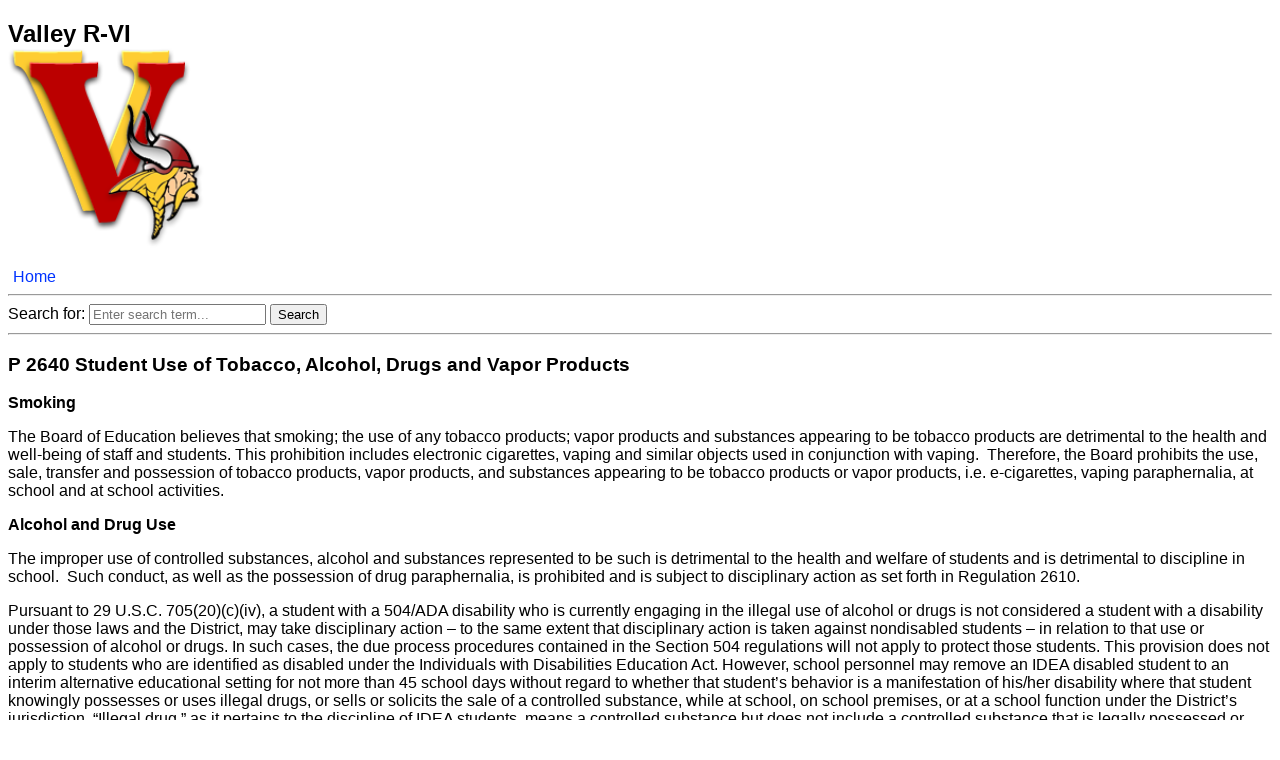

--- FILE ---
content_type: text/html; charset=utf-8
request_url: http://www.moconed.com/district/ValleyRVI/district.php?pol=1894
body_size: 7031
content:


<!DOCTYPE html PUBLIC "-//W3C//DTD XHTML 1.0 Transitional//EN" "http://www.w3.org/TR/xhtml1/DTD/xhtml1-transitional.dtd">
<html xmlns="http://www.w3.org/1999/xhtml">
<head>
<meta http-equiv="Content-Type" content="text/html; charset=utf-8" />
<meta name="viewport" content="width=device-width, initial-scale=1.0">
<title>Valley R-VI |             P 2640 Student Use of Tobacco, Alcohol, Drugs and Vapor Products		</title>
<style>
body {
	font-family:"Trebuchet MS", Helvetica, sans-serif;
	/*font-size:1.0em;*/
}
.clearBoth {
	clear:both;
}
a {
	color:#03F;
	text-decoration:none;
	padding:5px;
}
a:hover {
	background:#CCC;
}
a:visited {
	color:#009;
}
#footer {
	text-align:center;
	width:100%;
}
.tab1 {
	display: table-cell;
	width: 60px;
	padding-left: 15px;
}

.tab2 {
	display: table-cell;
}
.sectionP {
	display: table-row;
	width:45%;
	float:left;
	padding-left: 0px;
}
	
.sectionR {
	display: table-row;
	width:45%;
	float:right;
	padding-right: 0px;
}

.logo {
	height: 200px;
	/*margin-bottom: -100px;*/
}

.top {
	display: inherit;
}	
	
@media only screen and (max-width: 600px) {
a {
	padding:0px;
}
	.tab2 {
	display: block;
}
.sectionP {
	padding-left: 5px;
}
.sectionR {
	padding-right: 5px;
}
.logo {
	height: 100px;
}
	}

@media print {
.logo {
	display: none;
}	
.search {
	display: none;
}	
.print {
	display: none;
}	
}
	
</style>

<script language="javascript"> 
<!--
var state = 'none';

function showhide(layer_ref) {

if (state == 'block') { 
state = 'none'; 
} 
else { 
state = 'block'; 
} 
if (document.all) { //IS IE 4 or 5 (or 6 beta) 
eval( "document.all." + layer_ref + ".style.display = state"); 
} 
if (document.layers) { //IS NETSCAPE 4 or below 
document.layers[layer_ref].display = state; 
} 
if (document.getElementById &&!document.all) { 
hza = document.getElementById(layer_ref); 
hza.style.display = state; 
} 
} 
//--> 
</script> 
</head>

<body>
	<h2 class="top">Valley R-VI<br /><img class="logo" src="images/valley.png"/></h2>

<div class="clearBoth"></div>
<div class="print">
<a href="district.php">Home</a>
	</div>
	<div class="search">
<hr />

<!DOCTYPE html>
<html>
<head>
    <title>Search Results</title>
    <style>
        mark {
            background-color: yellow;
        }
    </style>
</head>
<body>
    
 <form action="" method="GET">
        Search for: 
	 	<input type="text" name="query" placeholder="Enter search term..." required>
        <input type="submit" value="Search">
    </form>
	
    </body>
</html>
<hr />
	</div>
            <h3>P 2640 Student Use of Tobacco, Alcohol, Drugs and Vapor Products</h3>
            <div><p><strong>Smoking</strong></p>
<p>The Board of Education believes that smoking; the use of any tobacco products; vapor products and substances appearing to be tobacco products are detrimental to the health and well-being of staff and students. This prohibition includes electronic cigarettes, vaping and similar objects used in conjunction with vaping.&nbsp; Therefore, the Board prohibits the use, sale, transfer and possession of tobacco products, vapor products, and substances appearing to be tobacco products or vapor products, i.e. e-cigarettes, vaping paraphernalia, at school and at school activities.</p>
<p><strong>Alcohol and Drug Use</strong></p>
<p>The improper use of controlled substances, alcohol and substances represented to be such is detrimental to the health and welfare of students and is detrimental to discipline in school.&nbsp; Such conduct, as well as the possession of drug paraphernalia, is prohibited and is subject to disciplinary action as set forth in Regulation 2610.</p>
<p>Pursuant to 29 U.S.C. 705(20)(c)(iv), a student with a 504/ADA disability who is currently engaging in the illegal use of alcohol or drugs is not considered a student with a disability under those laws and the District, may take disciplinary action &ndash; to the same extent that disciplinary action is taken against nondisabled students &ndash; in relation to that use or possession of alcohol or drugs. In such cases, the due process procedures contained in the Section 504 regulations will not apply to protect those students. This provision does not apply to students who are identified as disabled under the Individuals with Disabilities Education Act. However, school personnel may remove an IDEA disabled student to an interim alternative educational setting for not more than 45 school days without regard to whether that student&rsquo;s behavior is a manifestation of his/her disability where that student knowingly possesses or uses illegal drugs, or sells or solicits the sale of a controlled substance, while at school, on school premises, or at a school function under the District&rsquo;s jurisdiction. &ldquo;Illegal drug,&rdquo; as it pertains to the discipline of IDEA students, means a controlled substance but does not include a controlled substance that is legally possessed or used under the supervision of a licensed health-care professional or under any other authority.</p>
<p>The determination of whether or not a student is under the influence of alcohol or a controlled substance is based upon a variety of information including but not limited to, physical appearances, speech patterns, and witnesses&rsquo; statements.&nbsp; While not required, District administrators may request<strong><em> </em></strong>a student suspected of alcohol use to submit to a Breathalyzer.&nbsp; Conduct that includes possession of or use of alcohol or controlled substances as well as the possession of drug paraphernalia is prohibited and is subject to disciplinary action as set forth in Regulation 2610.</p>
<p><strong>CBD Products</strong></p>
<p>Due to the lack of consistency in labeling related to the potency of many CBD and similar products; due to the lack of research into the long-term effects of these products; and due to the overriding concern for the health and safety of District students, CBD and similar products are prohibited on school premises and at school related activities.&nbsp; Penalties for violations of this policy will be consistent with the penalties for alcohol and drug possession.</p></div>
            <hr /><div><strong>Board Approved Date:</strong> August 20, 2020</div><strong>Last Updated: </strong>August 2020            
            <hr />
		

<div class="clearBoth"></div>
<div class="print" id="footer">&copy; 2026 Valley R-VI | Policies Provided By <a href="https://www.moconed.com" target="_blank">Missouri Consultants for Education</a> | Powered By <a href="https://www.staticdynamics.biz/" target="_blank">Static Dynamics</a> | Ver 5.0</div>

<!-- Global site tag (gtag.js) - Google Analytics -->
<script async src="https://www.googletagmanager.com/gtag/js?id=UA-9489133-1"></script>
<script>
  window.dataLayer = window.dataLayer || [];
  function gtag(){dataLayer.push(arguments);}
  gtag('js', new Date());

  gtag('config', 'UA-9489133-1');
</script>

</body>
</html>